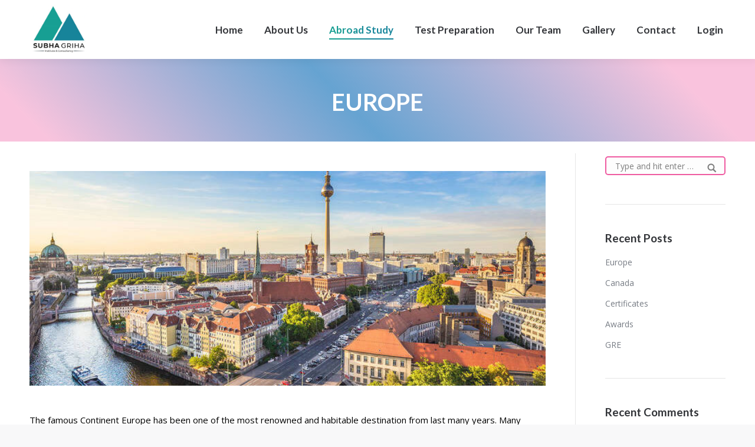

--- FILE ---
content_type: text/html; charset=UTF-8
request_url: https://www.subhagriha.com.np/europe/
body_size: 11648
content:
<!DOCTYPE html> <!--[if !(IE 6) | !(IE 7) | !(IE 8)  ]><!--><html lang="en-US" class="no-js"> <!--<![endif]--><head><meta charset="UTF-8" /><meta name="viewport" content="width=device-width, initial-scale=1, maximum-scale=1, user-scalable=0"><meta name="theme-color" content="1"/><link rel="profile" href="https://gmpg.org/xfn/11" /><link rel="pingback" href="https://www.subhagriha.com.np/xmlrpc.php" /> <script type="text/javascript">if (/Android|webOS|iPhone|iPad|iPod|BlackBerry|IEMobile|Opera Mini/i.test(navigator.userAgent)) {
                var originalAddEventListener = EventTarget.prototype.addEventListener,
                    oldWidth = window.innerWidth;

                EventTarget.prototype.addEventListener = function (eventName, eventHandler, useCapture) {
                    if (eventName === "resize") {
                        originalAddEventListener.call(this, eventName, function (event) {
                            if (oldWidth === window.innerWidth) {
                                return;
                            }
                            else if (oldWidth !== window.innerWidth) {
                                oldWidth = window.innerWidth;
                            }
                            if (eventHandler.handleEvent) {
                                eventHandler.handleEvent.call(this, event);
                            }
                            else {
                                eventHandler.call(this, event);
                            };
                        }, useCapture);
                    }
                    else {
                        originalAddEventListener.call(this, eventName, eventHandler, useCapture);
                    };
                };
            };</script> <title>Europe &#8211; Subhagriha Consultancy</title><link rel='dns-prefetch' href='//fonts.googleapis.com' /><link rel="alternate" type="application/rss+xml" title="Subhagriha Consultancy &raquo; Feed" href="https://www.subhagriha.com.np/feed/" /><link rel="alternate" type="application/rss+xml" title="Subhagriha Consultancy &raquo; Comments Feed" href="https://www.subhagriha.com.np/comments/feed/" /><link rel="alternate" type="application/rss+xml" title="Subhagriha Consultancy &raquo; Europe Comments Feed" href="https://www.subhagriha.com.np/europe/feed/" /><style type="text/css">img.wp-smiley,img.emoji{display:inline!important;border:none!important;box-shadow:none!important;height:1em!important;width:1em!important;margin:0 .07em!important;vertical-align:-0.1em!important;background:none!important;padding:0!important}</style><link rel='stylesheet' id='wp-block-library-css'  href='https://www.subhagriha.com.np/wp-includes/css/dist/block-library/style.min.css?ver=5.3.20' type='text/css' media='all' /><link rel='stylesheet' id='contact-form-7-css'  href='https://www.subhagriha.com.np/wp-content/plugins/contact-form-7/includes/css/styles.css?ver=5.1.6' type='text/css' media='all' /><link rel='stylesheet' id='rs-plugin-settings-css'  href='https://www.subhagriha.com.np/wp-content/plugins/revslider/public/assets/css/settings.css?ver=5.4.7.4' type='text/css' media='all' /><style id='rs-plugin-settings-inline-css' type='text/css'></style><link rel='stylesheet' id='js_composer_front-css'  href='//www.subhagriha.com.np/wp-content/uploads/js_composer/js_composer_front_custom.css?ver=5.5.2' type='text/css' media='all' /><link rel='stylesheet' id='dt-web-fonts-css'  href='//fonts.googleapis.com/css?family=Roboto%3A400%2C600%2C700%7COpen+Sans%3A400%2C600%2C700%7CRoboto+Condensed%3A400%2C600%2C700%7CLato%3A400%2C600%2C700&#038;ver=5.3.20' type='text/css' media='all' /><link rel='stylesheet' id='dt-main-css'  href='https://www.subhagriha.com.np/wp-content/themes/dt-the7/css/main.min.css?ver=6.6.3' type='text/css' media='all' /><style id='dt-main-inline-css' type='text/css'>body #load{display:block;height:100%;overflow:hidden;position:fixed;width:100%;z-index:9901;opacity:1;visibility:visible;-webkit-transition:all .35s ease-out;transition:all .35s ease-out}.load-wrap{width:100%;height:100%;background-position:center center;background-repeat:no-repeat;text-align:center}.load-wrap>svg{position:absolute;top:50%;left:50%;-ms-transform:translate(-50%,-50%);-webkit-transform:translate(-50%,-50%);transform:translate(-50%,-50%)}#load{background-color:#fff}.uil-default rect:not(.bk){fill:#0066b3}.uil-ring>path{fill:#0066b3}.ring-loader .circle{fill:#0066b3}.ring-loader .moving-circle{fill:#0066b3}.uil-hourglass .glass{stroke:#0066b3}.uil-hourglass .sand{fill:#0066b3}.spinner-loader .load-wrap{background-image:url("data:image/svg+xml,%3Csvg width='75px' height='75px' xmlns='http://www.w3.org/2000/svg' viewBox='0 0 100 100' preserveAspectRatio='xMidYMid' class='uil-default'%3E%3Crect x='0' y='0' width='100' height='100' fill='none' class='bk'%3E%3C/rect%3E%3Crect  x='46.5' y='40' width='7' height='20' rx='5' ry='5' fill='%230066b3' transform='rotate(0 50 50) translate(0 -30)'%3E  %3Canimate attributeName='opacity' from='1' to='0' dur='1s' begin='0s' repeatCount='indefinite'/%3E%3C/rect%3E%3Crect  x='46.5' y='40' width='7' height='20' rx='5' ry='5' fill='%230066b3' transform='rotate(30 50 50) translate(0 -30)'%3E  %3Canimate attributeName='opacity' from='1' to='0' dur='1s' begin='0.08333333333333333s' repeatCount='indefinite'/%3E%3C/rect%3E%3Crect  x='46.5' y='40' width='7' height='20' rx='5' ry='5' fill='%230066b3' transform='rotate(60 50 50) translate(0 -30)'%3E  %3Canimate attributeName='opacity' from='1' to='0' dur='1s' begin='0.16666666666666666s' repeatCount='indefinite'/%3E%3C/rect%3E%3Crect  x='46.5' y='40' width='7' height='20' rx='5' ry='5' fill='%230066b3' transform='rotate(90 50 50) translate(0 -30)'%3E  %3Canimate attributeName='opacity' from='1' to='0' dur='1s' begin='0.25s' repeatCount='indefinite'/%3E%3C/rect%3E%3Crect  x='46.5' y='40' width='7' height='20' rx='5' ry='5' fill='%230066b3' transform='rotate(120 50 50) translate(0 -30)'%3E  %3Canimate attributeName='opacity' from='1' to='0' dur='1s' begin='0.3333333333333333s' repeatCount='indefinite'/%3E%3C/rect%3E%3Crect  x='46.5' y='40' width='7' height='20' rx='5' ry='5' fill='%230066b3' transform='rotate(150 50 50) translate(0 -30)'%3E  %3Canimate attributeName='opacity' from='1' to='0' dur='1s' begin='0.4166666666666667s' repeatCount='indefinite'/%3E%3C/rect%3E%3Crect  x='46.5' y='40' width='7' height='20' rx='5' ry='5' fill='%230066b3' transform='rotate(180 50 50) translate(0 -30)'%3E  %3Canimate attributeName='opacity' from='1' to='0' dur='1s' begin='0.5s' repeatCount='indefinite'/%3E%3C/rect%3E%3Crect  x='46.5' y='40' width='7' height='20' rx='5' ry='5' fill='%230066b3' transform='rotate(210 50 50) translate(0 -30)'%3E  %3Canimate attributeName='opacity' from='1' to='0' dur='1s' begin='0.5833333333333334s' repeatCount='indefinite'/%3E%3C/rect%3E%3Crect  x='46.5' y='40' width='7' height='20' rx='5' ry='5' fill='%230066b3' transform='rotate(240 50 50) translate(0 -30)'%3E  %3Canimate attributeName='opacity' from='1' to='0' dur='1s' begin='0.6666666666666666s' repeatCount='indefinite'/%3E%3C/rect%3E%3Crect  x='46.5' y='40' width='7' height='20' rx='5' ry='5' fill='%230066b3' transform='rotate(270 50 50) translate(0 -30)'%3E  %3Canimate attributeName='opacity' from='1' to='0' dur='1s' begin='0.75s' repeatCount='indefinite'/%3E%3C/rect%3E%3Crect  x='46.5' y='40' width='7' height='20' rx='5' ry='5' fill='%230066b3' transform='rotate(300 50 50) translate(0 -30)'%3E  %3Canimate attributeName='opacity' from='1' to='0' dur='1s' begin='0.8333333333333334s' repeatCount='indefinite'/%3E%3C/rect%3E%3Crect  x='46.5' y='40' width='7' height='20' rx='5' ry='5' fill='%230066b3' transform='rotate(330 50 50) translate(0 -30)'%3E  %3Canimate attributeName='opacity' from='1' to='0' dur='1s' begin='0.9166666666666666s' repeatCount='indefinite'/%3E%3C/rect%3E%3C/svg%3E")}.ring-loader .load-wrap{background-image:url("data:image/svg+xml,%3Csvg xmlns='http://www.w3.org/2000/svg' viewBox='0 0 32 32' width='72' height='72' fill='%230066b3'%3E   %3Cpath opacity='.25' d='M16 0 A16 16 0 0 0 16 32 A16 16 0 0 0 16 0 M16 4 A12 12 0 0 1 16 28 A12 12 0 0 1 16 4'/%3E   %3Cpath d='M16 0 A16 16 0 0 1 32 16 L28 16 A12 12 0 0 0 16 4z'%3E     %3CanimateTransform attributeName='transform' type='rotate' from='0 16 16' to='360 16 16' dur='0.8s' repeatCount='indefinite' /%3E   %3C/path%3E %3C/svg%3E")}.hourglass-loader .load-wrap{background-image:url("data:image/svg+xml,%3Csvg xmlns='http://www.w3.org/2000/svg' viewBox='0 0 32 32' width='72' height='72' fill='%230066b3'%3E   %3Cpath transform='translate(2)' d='M0 12 V20 H4 V12z'%3E      %3Canimate attributeName='d' values='M0 12 V20 H4 V12z; M0 4 V28 H4 V4z; M0 12 V20 H4 V12z; M0 12 V20 H4 V12z' dur='1.2s' repeatCount='indefinite' begin='0' keytimes='0;.2;.5;1' keySplines='0.2 0.2 0.4 0.8;0.2 0.6 0.4 0.8;0.2 0.8 0.4 0.8' calcMode='spline'  /%3E   %3C/path%3E   %3Cpath transform='translate(8)' d='M0 12 V20 H4 V12z'%3E     %3Canimate attributeName='d' values='M0 12 V20 H4 V12z; M0 4 V28 H4 V4z; M0 12 V20 H4 V12z; M0 12 V20 H4 V12z' dur='1.2s' repeatCount='indefinite' begin='0.2' keytimes='0;.2;.5;1' keySplines='0.2 0.2 0.4 0.8;0.2 0.6 0.4 0.8;0.2 0.8 0.4 0.8' calcMode='spline'  /%3E   %3C/path%3E   %3Cpath transform='translate(14)' d='M0 12 V20 H4 V12z'%3E     %3Canimate attributeName='d' values='M0 12 V20 H4 V12z; M0 4 V28 H4 V4z; M0 12 V20 H4 V12z; M0 12 V20 H4 V12z' dur='1.2s' repeatCount='indefinite' begin='0.4' keytimes='0;.2;.5;1' keySplines='0.2 0.2 0.4 0.8;0.2 0.6 0.4 0.8;0.2 0.8 0.4 0.8' calcMode='spline' /%3E   %3C/path%3E   %3Cpath transform='translate(20)' d='M0 12 V20 H4 V12z'%3E     %3Canimate attributeName='d' values='M0 12 V20 H4 V12z; M0 4 V28 H4 V4z; M0 12 V20 H4 V12z; M0 12 V20 H4 V12z' dur='1.2s' repeatCount='indefinite' begin='0.6' keytimes='0;.2;.5;1' keySplines='0.2 0.2 0.4 0.8;0.2 0.6 0.4 0.8;0.2 0.8 0.4 0.8' calcMode='spline' /%3E   %3C/path%3E   %3Cpath transform='translate(26)' d='M0 12 V20 H4 V12z'%3E     %3Canimate attributeName='d' values='M0 12 V20 H4 V12z; M0 4 V28 H4 V4z; M0 12 V20 H4 V12z; M0 12 V20 H4 V12z' dur='1.2s' repeatCount='indefinite' begin='0.8' keytimes='0;.2;.5;1' keySplines='0.2 0.2 0.4 0.8;0.2 0.6 0.4 0.8;0.2 0.8 0.4 0.8' calcMode='spline' /%3E   %3C/path%3E %3C/svg%3E")}</style><link rel='stylesheet' id='dt-awsome-fonts-back-css'  href='https://www.subhagriha.com.np/wp-content/themes/dt-the7/fonts/FontAwesome/back-compat.min.css?ver=6.6.3' type='text/css' media='all' /><link rel='stylesheet' id='dt-awsome-fonts-css'  href='https://www.subhagriha.com.np/wp-content/themes/dt-the7/fonts/FontAwesome/css/fontawesome-all.min.css?ver=6.6.3' type='text/css' media='all' /><link rel='stylesheet' id='dt-fontello-css'  href='https://www.subhagriha.com.np/wp-content/themes/dt-the7/fonts/fontello/css/fontello.min.css?ver=6.6.3' type='text/css' media='all' /><link rel='stylesheet' id='the7pt-static-css'  href='https://www.subhagriha.com.np/wp-content/themes/dt-the7/css/post-type.css?ver=6.6.3' type='text/css' media='all' /><link rel='stylesheet' id='dt-custom-css'  href='https://www.subhagriha.com.np/wp-content/uploads/the7-css/custom.css?ver=f5e9772cf363' type='text/css' media='all' /><link rel='stylesheet' id='dt-media-css'  href='https://www.subhagriha.com.np/wp-content/uploads/the7-css/media.css?ver=f5e9772cf363' type='text/css' media='all' /><link rel='stylesheet' id='the7pt.less-css'  href='https://www.subhagriha.com.np/wp-content/uploads/the7-css/post-type-dynamic.css?ver=f5e9772cf363' type='text/css' media='all' /><link rel='stylesheet' id='style-css'  href='https://www.subhagriha.com.np/wp-content/themes/dt-the7/style.css?ver=6.6.3' type='text/css' media='all' /><style id='style-inline-css' type='text/css'>.square_box-icon .aio-icon-description{padding-bottom:1px}.aio-icon-read{padding:0 0}</style><link rel='stylesheet' id='bsf-Defaults-css'  href='https://www.subhagriha.com.np/wp-content/uploads/smile_fonts/Defaults/Defaults.css?ver=5.3.20' type='text/css' media='all' /><link rel='stylesheet' id='bsf-icomoon-material-24x24-css'  href='https://www.subhagriha.com.np/wp-content/uploads/smile_fonts/icomoon-material-24x24/icomoon-material-24x24.css?ver=5.3.20' type='text/css' media='all' /><link rel='stylesheet' id='bsf-icomoon-free-social-contact-16x16-css'  href='https://www.subhagriha.com.np/wp-content/uploads/smile_fonts/icomoon-free-social-contact-16x16/icomoon-free-social-contact-16x16.css?ver=5.3.20' type='text/css' media='all' /><style id='rocket-lazyload-inline-css' type='text/css'>.rll-youtube-player{position:relative;padding-bottom:56.23%;height:0;overflow:hidden;max-width:100%;background:#000;margin:5px}.rll-youtube-player iframe{position:absolute;top:0;left:0;width:100%;height:100%;z-index:100;background:0 0}.rll-youtube-player img{bottom:0;display:block;left:0;margin:auto;max-width:100%;width:100%;position:absolute;right:0;top:0;border:none;height:auto;cursor:pointer;-webkit-transition:.4s all;-moz-transition:.4s all;transition:.4s all}.rll-youtube-player img:hover{-webkit-filter:brightness(75%)}.rll-youtube-player .play{height:72px;width:72px;left:50%;top:50%;margin-left:-36px;margin-top:-36px;position:absolute;background:url(https://www.subhagriha.com.np/wp-content/plugins/wp-rocket/inc/front/img/youtube.png) no-repeat;cursor:pointer}</style> <script type='text/javascript' src='https://www.subhagriha.com.np/wp-includes/js/jquery/jquery.js?ver=1.12.4-wp'></script> <script type='text/javascript' src='https://www.subhagriha.com.np/wp-includes/js/jquery/jquery-migrate.min.js?ver=1.4.1' defer></script> <script type='text/javascript' src='https://www.subhagriha.com.np/wp-content/plugins/revslider/public/assets/js/jquery.themepunch.tools.min.js?ver=5.4.7.4' defer></script> <script type='text/javascript' src='https://www.subhagriha.com.np/wp-content/plugins/revslider/public/assets/js/jquery.themepunch.revolution.min.js?ver=5.4.7.4' defer></script> <script type='text/javascript'>/* <![CDATA[ */ var dtLocal = {"themeUrl":"https:\/\/www.subhagriha.com.np\/wp-content\/themes\/dt-the7","passText":"To view this protected post, enter the password below:","moreButtonText":{"loading":"Loading...","loadMore":"Load more"},"postID":"53235","ajaxurl":"https:\/\/www.subhagriha.com.np\/wp-admin\/admin-ajax.php","contactMessages":{"required":"One or more fields have an error. Please check and try again.","terms":"Please accept the privacy policy."},"ajaxNonce":"91acc6264f","pageData":"","themeSettings":{"smoothScroll":"off","lazyLoading":false,"accentColor":{"mode":"gradient","color":"140deg|#179e92 13%|#17859b 70%"},"desktopHeader":{"height":100},"floatingHeader":{"showAfter":150,"showMenu":true,"height":100,"logo":{"showLogo":true,"html":"<img class=\" preload-me\" src=\"https:\/\/www.subhagriha.com.np\/wp-content\/uploads\/2023\/02\/download-2-e1676532006658.png\" srcset=\"https:\/\/www.subhagriha.com.np\/wp-content\/uploads\/2023\/02\/download-2-e1676532006658.png 244w\" width=\"244\" height=\"206\"   sizes=\"244px\" alt=\"Subhagriha Consultancy\" \/>","url":"https:\/\/www.subhagriha.com.np\/"}},"mobileHeader":{"firstSwitchPoint":1070,"secondSwitchPoint":500,"firstSwitchPointHeight":60,"secondSwitchPointHeight":60},"stickyMobileHeaderFirstSwitch":{"logo":{"html":"<img class=\" preload-me\" src=\"https:\/\/www.subhagriha.com.np\/wp-content\/uploads\/2023\/02\/download-2-e1676532006658.png\" srcset=\"https:\/\/www.subhagriha.com.np\/wp-content\/uploads\/2023\/02\/download-2-e1676532006658.png 244w\" width=\"244\" height=\"206\"   sizes=\"244px\" alt=\"Subhagriha Consultancy\" \/>"}},"stickyMobileHeaderSecondSwitch":{"logo":{"html":"<img class=\" preload-me\" src=\"https:\/\/www.subhagriha.com.np\/wp-content\/uploads\/2023\/02\/download-2-e1676532006658.png\" srcset=\"https:\/\/www.subhagriha.com.np\/wp-content\/uploads\/2023\/02\/download-2-e1676532006658.png 244w\" width=\"244\" height=\"206\"   sizes=\"244px\" alt=\"Subhagriha Consultancy\" \/>"}},"content":{"textColor":"#000000","headerColor":"#0040a0"},"stripes":{"stripe1":{"textColor":"#787d85","headerColor":"#3b3f4a"},"stripe2":{"textColor":"#8b9199","headerColor":"#ffffff"},"stripe3":{"textColor":"#ffffff","headerColor":"#ffffff"}}},"VCMobileScreenWidth":"768"};
var dtShare = {"shareButtonText":{"facebook":"Share on Facebook","twitter":"Tweet","pinterest":"Pin it","linkedin":"Share on Linkedin","whatsapp":"Share on Whatsapp","google":"Share on Google Plus","download":"Download image"},"overlayOpacity":"100"}; /* ]]> */</script> <script type='text/javascript' src='https://www.subhagriha.com.np/wp-content/themes/dt-the7/js/above-the-fold.min.js?ver=6.6.3' defer></script> <link rel='https://api.w.org/' href='https://www.subhagriha.com.np/wp-json/' /><link rel="EditURI" type="application/rsd+xml" title="RSD" href="https://www.subhagriha.com.np/xmlrpc.php?rsd" /><link rel="wlwmanifest" type="application/wlwmanifest+xml" href="https://www.subhagriha.com.np/wp-includes/wlwmanifest.xml" /><link rel='prev' title='Canada' href='https://www.subhagriha.com.np/canada/' /><meta name="generator" content="WordPress 5.3.20" /><link rel="canonical" href="https://www.subhagriha.com.np/europe/" /><link rel='shortlink' href='https://www.subhagriha.com.np/?p=53235' /><link rel="alternate" type="application/json+oembed" href="https://www.subhagriha.com.np/wp-json/oembed/1.0/embed?url=https%3A%2F%2Fwww.subhagriha.com.np%2Feurope%2F" /><link rel="alternate" type="text/xml+oembed" href="https://www.subhagriha.com.np/wp-json/oembed/1.0/embed?url=https%3A%2F%2Fwww.subhagriha.com.np%2Feurope%2F&#038;format=xml" /> <style type="text/css">.experience_text{color:#fff;background:#0066b3;padding:1rem;font-weight:600}</style>
<style type="text/css">.branding>a{padding:0;width:100px}.phantom-sticky .sticky-on.masthead:not(.side-header) .branding>a{padding:0}@media screen and (max-width:500px){.show-mobile-logo .mobile-branding img.mobile-logo,.show-mobile-logo.show-device-logo .mobile-branding img.mobile-logo,.show-device-logo .mobile-branding img{width:80px}}@media screen and (max-width:1070px){.show-device-logo .mobile-branding img.mobile-logo{width:100px}}</style>
<style type="text/css">.footer .widget a{color:#fff!important}.footer .widget a:hover{color:#ef5ba1!important}</style>
<style type="text/css">.main-nav .sub-nav>.text-bold>a .menu-text{font-weight:bold!important}</style><link rel="apple-touch-icon" sizes="180x180" href="/wp-content/uploads/fbrfg/apple-touch-icon.png"><link rel="icon" type="image/png" sizes="32x32" href="/wp-content/uploads/fbrfg/favicon-32x32.png"><link rel="icon" type="image/png" sizes="16x16" href="/wp-content/uploads/fbrfg/favicon-16x16.png"><link rel="manifest" href="/wp-content/uploads/fbrfg/site.webmanifest"><link rel="mask-icon" href="/wp-content/uploads/fbrfg/safari-pinned-tab.svg" color="#5bbad5"><link rel="shortcut icon" href="/wp-content/uploads/fbrfg/favicon.ico"><meta name="msapplication-TileColor" content="#da532c"><meta name="msapplication-config" content="/wp-content/uploads/fbrfg/browserconfig.xml"><meta name="theme-color" content="#ffffff"><meta property="og:site_name" content="Subhagriha Consultancy" /><meta property="og:title" content="Europe" /><meta property="og:image" content="https://www.subhagriha.com.np/wp-content/uploads/2023/02/image.jpg" /><meta property="og:url" content="https://www.subhagriha.com.np/europe/" /><meta property="og:type" content="article" /><style type="text/css">.recentcomments a{display:inline!important;padding:0!important;margin:0!important}</style><meta name="generator" content="Powered by WPBakery Page Builder - drag and drop page builder for WordPress."/> <!--[if lte IE 9]><link rel="stylesheet" type="text/css" href="https://www.subhagriha.com.np/wp-content/plugins/js_composer/assets/css/vc_lte_ie9.min.css" media="screen"><![endif]--><meta name="generator" content="Powered by Slider Revolution 5.4.7.4 - responsive, Mobile-Friendly Slider Plugin for WordPress with comfortable drag and drop interface." /> <script type="text/javascript">document.addEventListener("DOMContentLoaded", function(event) { 
	var load = document.getElementById("load");
	
	var removeLoading = setTimeout(function() {
		load.className += " loader-removed";
	}, 500);
});</script> <link rel="icon" href="https://www.subhagriha.com.np/wp-content/uploads/2023/02/download-2-e1676532006658.png" type="image/png" sizes="16x16"/><link rel="icon" href="https://www.subhagriha.com.np/wp-content/uploads/2023/02/download-2-e1676532006658.png" type="image/png" sizes="32x32"/><script type="text/javascript">function setREVStartSize(e){									
						try{ e.c=jQuery(e.c);var i=jQuery(window).width(),t=9999,r=0,n=0,l=0,f=0,s=0,h=0;
							if(e.responsiveLevels&&(jQuery.each(e.responsiveLevels,function(e,f){f>i&&(t=r=f,l=e),i>f&&f>r&&(r=f,n=e)}),t>r&&(l=n)),f=e.gridheight[l]||e.gridheight[0]||e.gridheight,s=e.gridwidth[l]||e.gridwidth[0]||e.gridwidth,h=i/s,h=h>1?1:h,f=Math.round(h*f),"fullscreen"==e.sliderLayout){var u=(e.c.width(),jQuery(window).height());if(void 0!=e.fullScreenOffsetContainer){var c=e.fullScreenOffsetContainer.split(",");if (c) jQuery.each(c,function(e,i){u=jQuery(i).length>0?u-jQuery(i).outerHeight(!0):u}),e.fullScreenOffset.split("%").length>1&&void 0!=e.fullScreenOffset&&e.fullScreenOffset.length>0?u-=jQuery(window).height()*parseInt(e.fullScreenOffset,0)/100:void 0!=e.fullScreenOffset&&e.fullScreenOffset.length>0&&(u-=parseInt(e.fullScreenOffset,0))}f=u}else void 0!=e.minHeight&&f<e.minHeight&&(f=e.minHeight);e.c.closest(".rev_slider_wrapper").css({height:f})					
						}catch(d){console.log("Failure at Presize of Slider:"+d)}						
					};</script> <style type="text/css" id="wp-custom-css">.wpb_single_image.vc_align_center{margin-bottom:35px}.single .upb_row_bg{background:none!important}.content{margin:30px 0 30px 0}.vc_empty_space{height:0px!important}.vc_column-inner{padding-bottom:0px!important}.home .vc_column-inner h3{margin-top:30px!important;font:normal bold 26px / 21px "Lato",Helvetica,Arial,Verdana,sans-serif;text-transform:none;color:#17849a}.home .vc_column-inner h1{margin-top:30px!important}.home .vc_column-inner .aio-icon-header{padding-top:10px!important}.uvc-headings-line{border-color:rgb(24 160 147)!important}.home .vc_row-has-fill{padding-bottom:30px!important}.footer .widget-title{color:#fff!important}.vc_color-info.vc_message_box{margin-bottom:20px!important}.home .content{margin:0;padding:0}</style><noscript><style type="text/css">.wpb_animate_when_almost_visible{opacity:1}</style></noscript></head><body class="post-template-default single single-post postid-53235 single-format-standard the7-core-ver-1.9.0.2 disabled-hover-icons dt-responsive-on accent-gradient srcset-enabled btn-material custom-btn-color custom-btn-hover-color bold-icons phantom-sticky phantom-shadow-decoration phantom-main-logo-on sticky-mobile-header top-header first-switch-logo-left first-switch-menu-right second-switch-logo-left second-switch-menu-right right-mobile-menu layzr-loading-on popup-message-style dt-fa-compatibility the7-ver-6.6.3 wpb-js-composer js-comp-ver-5.5.2 vc_responsive outlined-portfolio-icons album-minuatures-style-2"><div id="load" class=""><div class="load-wrap"><div class="lds-css ng-scope"><div style="width:100%;height:100%" class="lds-wedges"><div><div><div></div></div><div><div></div></div><div><div></div></div><div><div></div></div></div></div><style type="text/css">@keyframes lds-wedges{0%{-webkit-transform:rotate(0deg);transform:rotate(0deg)}100%{-webkit-transform:rotate(360deg);transform:rotate(360deg)}}@-webkit-keyframes lds-wedges{0%{-webkit-transform:rotate(0deg);transform:rotate(0deg)}100%{-webkit-transform:rotate(360deg);transform:rotate(360deg)}}.lds-wedges{position:relative}.lds-wedges>div>div{-webkit-transform-origin:100px 100px;transform-origin:100px 100px;-webkit-animation:lds-wedges 3s linear infinite;animation:lds-wedges 3s linear infinite;opacity:.8}.lds-wedges>div>div>div{position:absolute;left:30px;top:30px;width:70px;height:70px;border-radius:70px 0 0 0;-webkit-transform-origin:100px 100px;transform-origin:100px 100px}.lds-wedges>div div:nth-child(1)>div{background:#facd9e;-webkit-transform:rotate(0deg);transform:rotate(0deg)}.lds-wedges>div div:nth-child(1){-webkit-animation-duration:0.75s;animation-duration:0.75s}.lds-wedges>div div:nth-child(2)>div{background:#389798;-webkit-transform:rotate(0deg);transform:rotate(0deg)}.lds-wedges>div div:nth-child(2){-webkit-animation-duration:1s;animation-duration:1s}.lds-wedges>div div:nth-child(3)>div{background:#459448;-webkit-transform:rotate(0deg);transform:rotate(0deg)}.lds-wedges>div div:nth-child(3){-webkit-animation-duration:1.5s;animation-duration:1.5s}.lds-wedges>div div:nth-child(4)>div{background:#f19d3b;-webkit-transform:rotate(0deg);transform:rotate(0deg)}.lds-wedges>div div:nth-child(4){-webkit-animation-duration:3s;animation-duration:3s}.lds-wedges{width:200px!important;height:200px!important;-webkit-transform:translate(-100px,-100px) scale(1) translate(100px,100px);transform:translate(-100px,-100px) scale(1) translate(100px,100px)}</style></div></div></div><div id="page"> <a class="skip-link screen-reader-text" href="#content">Skip to content</a><div class="masthead inline-header right full-height shadow-decoration small-mobile-menu-icon dt-parent-menu-clickable show-device-logo show-mobile-logo" role="banner"><div class="top-bar top-bar-empty top-bar-line-hide"><div class="top-bar-bg" ></div><div class="mini-widgets left-widgets"></div><div class="mini-widgets right-widgets"></div></div><header class="header-bar"><div class="branding"><div id="site-title" class="assistive-text">Subhagriha Consultancy</div><div id="site-description" class="assistive-text">Leading Educational Consultancy In Nepal</div> <a href="https://www.subhagriha.com.np/"><img class=" preload-me" src="https://www.subhagriha.com.np/wp-content/uploads/2023/02/download-2-e1676532006658.png" srcset="https://www.subhagriha.com.np/wp-content/uploads/2023/02/download-2-e1676532006658.png 244w" width="244" height="206"   sizes="244px" alt="Subhagriha Consultancy" /><img class="mobile-logo preload-me" src="https://www.subhagriha.com.np/wp-content/uploads/2023/02/download-2-e1676532006658.png" srcset="https://www.subhagriha.com.np/wp-content/uploads/2023/02/download-2-e1676532006658.png 244w" width="244" height="206"   sizes="244px" alt="Subhagriha Consultancy" /></a></div><ul id="primary-menu" class="main-nav underline-decoration upwards-line gradient-hover outside-item-remove-margin" role="menu"><li class="menu-item menu-item-type-post_type menu-item-object-page menu-item-home menu-item-52778 first"><a href='https://www.subhagriha.com.np/' data-level='1'><span class="menu-item-text"><span class="menu-text">Home</span></span></a></li><li class="menu-item menu-item-type-post_type menu-item-object-post menu-item-52898"><a href='https://www.subhagriha.com.np/about-us/' data-level='1'><span class="menu-item-text"><span class="menu-text">About Us</span></span></a></li><li class="menu-item menu-item-type-custom menu-item-object-custom current-menu-ancestor current-menu-parent menu-item-has-children menu-item-52890 act has-children"><a data-level='1'><span class="menu-item-text"><span class="menu-text">Abroad Study</span></span></a><ul class="sub-nav gradient-hover hover-style-bg level-arrows-on"><li class="text-bold menu-item menu-item-type-post_type menu-item-object-post menu-item-52894 first"><a href='https://www.subhagriha.com.np/australia/' data-level='2'><span class="menu-item-text"><span class="menu-text">AUSTRALIA</span></span></a></li><li class="text-bold menu-item menu-item-type-post_type menu-item-object-post menu-item-52893"><a href='https://www.subhagriha.com.np/usa/' data-level='2'><span class="menu-item-text"><span class="menu-text">USA</span></span></a></li><li class="text-bold menu-item menu-item-type-post_type menu-item-object-post menu-item-52892"><a href='https://www.subhagriha.com.np/uk/' data-level='2'><span class="menu-item-text"><span class="menu-text">UK</span></span></a></li><li class="menu-item menu-item-type-post_type menu-item-object-post menu-item-53239"><a href='https://www.subhagriha.com.np/canada/' data-level='2'><span class="menu-item-text"><span class="menu-text">Canada</span></span></a></li><li class="menu-item menu-item-type-post_type menu-item-object-post current-menu-item menu-item-53238 act"><a href='https://www.subhagriha.com.np/europe/' data-level='2'><span class="menu-item-text"><span class="menu-text">Europe</span></span></a></li></ul></li><li class="menu-item menu-item-type-custom menu-item-object-custom menu-item-has-children menu-item-52868 has-children"><a data-level='1'><span class="menu-item-text"><span class="menu-text">Test Preparation</span></span></a><ul class="sub-nav gradient-hover hover-style-bg level-arrows-on"><li class="menu-item menu-item-type-post_type menu-item-object-post menu-item-52867 first"><a href='https://www.subhagriha.com.np/ielts/' data-level='2'><span class="menu-item-text"><span class="menu-text">IELTS</span></span></a></li><li class="menu-item menu-item-type-post_type menu-item-object-post menu-item-52866"><a href='https://www.subhagriha.com.np/toefl-ibt/' data-level='2'><span class="menu-item-text"><span class="menu-text">TOEFL iBT</span></span></a></li><li class="menu-item menu-item-type-post_type menu-item-object-post menu-item-52865"><a href='https://www.subhagriha.com.np/sat/' data-level='2'><span class="menu-item-text"><span class="menu-text">SAT</span></span></a></li><li class="menu-item menu-item-type-post_type menu-item-object-post menu-item-52864"><a href='https://www.subhagriha.com.np/pte/' data-level='2'><span class="menu-item-text"><span class="menu-text">PTE-A</span></span></a></li><li class="menu-item menu-item-type-post_type menu-item-object-post menu-item-53020"><a href='https://www.subhagriha.com.np/oet/' data-level='2'><span class="menu-item-text"><span class="menu-text">OET</span></span></a></li><li class="menu-item menu-item-type-post_type menu-item-object-post menu-item-53039"><a href='https://www.subhagriha.com.np/gre/' data-level='2'><span class="menu-item-text"><span class="menu-text">GRE</span></span></a></li><li class="menu-item menu-item-type-post_type menu-item-object-post menu-item-53019"><a href='https://www.subhagriha.com.np/gmat/' data-level='2'><span class="menu-item-text"><span class="menu-text">GMAT</span></span></a></li></ul></li><li class="menu-item menu-item-type-post_type menu-item-object-post menu-item-52863"><a href='https://www.subhagriha.com.np/our-team/' data-level='1'><span class="menu-item-text"><span class="menu-text">Our Team</span></span></a></li><li class="menu-item menu-item-type-post_type menu-item-object-post menu-item-52876"><a href='https://www.subhagriha.com.np/gallery/' data-level='1'><span class="menu-item-text"><span class="menu-text">Gallery</span></span></a></li><li class="menu-item menu-item-type-post_type menu-item-object-page menu-item-52873"><a href='https://www.subhagriha.com.np/contact/' data-level='1'><span class="menu-item-text"><span class="menu-text">Contact</span></span></a></li><li class="menu-item menu-item-type-custom menu-item-object-custom menu-item-52956"><a href='https://cmst.xyz' data-level='1'><span class="menu-item-text"><span class="menu-text">Login</span></span></a></li></ul></header></div><div class='dt-close-mobile-menu-icon'><span></span></div><div class='dt-mobile-header'><ul id="mobile-menu" class="mobile-main-nav" role="menu"><li class="menu-item menu-item-type-post_type menu-item-object-page menu-item-home menu-item-52778 first"><a href='https://www.subhagriha.com.np/' data-level='1'><span class="menu-item-text"><span class="menu-text">Home</span></span></a></li><li class="menu-item menu-item-type-post_type menu-item-object-post menu-item-52898"><a href='https://www.subhagriha.com.np/about-us/' data-level='1'><span class="menu-item-text"><span class="menu-text">About Us</span></span></a></li><li class="menu-item menu-item-type-custom menu-item-object-custom current-menu-ancestor current-menu-parent menu-item-has-children menu-item-52890 act has-children"><a data-level='1'><span class="menu-item-text"><span class="menu-text">Abroad Study</span></span></a><ul class="sub-nav gradient-hover hover-style-bg level-arrows-on"><li class="text-bold menu-item menu-item-type-post_type menu-item-object-post menu-item-52894 first"><a href='https://www.subhagriha.com.np/australia/' data-level='2'><span class="menu-item-text"><span class="menu-text">AUSTRALIA</span></span></a></li><li class="text-bold menu-item menu-item-type-post_type menu-item-object-post menu-item-52893"><a href='https://www.subhagriha.com.np/usa/' data-level='2'><span class="menu-item-text"><span class="menu-text">USA</span></span></a></li><li class="text-bold menu-item menu-item-type-post_type menu-item-object-post menu-item-52892"><a href='https://www.subhagriha.com.np/uk/' data-level='2'><span class="menu-item-text"><span class="menu-text">UK</span></span></a></li><li class="menu-item menu-item-type-post_type menu-item-object-post menu-item-53239"><a href='https://www.subhagriha.com.np/canada/' data-level='2'><span class="menu-item-text"><span class="menu-text">Canada</span></span></a></li><li class="menu-item menu-item-type-post_type menu-item-object-post current-menu-item menu-item-53238 act"><a href='https://www.subhagriha.com.np/europe/' data-level='2'><span class="menu-item-text"><span class="menu-text">Europe</span></span></a></li></ul></li><li class="menu-item menu-item-type-custom menu-item-object-custom menu-item-has-children menu-item-52868 has-children"><a data-level='1'><span class="menu-item-text"><span class="menu-text">Test Preparation</span></span></a><ul class="sub-nav gradient-hover hover-style-bg level-arrows-on"><li class="menu-item menu-item-type-post_type menu-item-object-post menu-item-52867 first"><a href='https://www.subhagriha.com.np/ielts/' data-level='2'><span class="menu-item-text"><span class="menu-text">IELTS</span></span></a></li><li class="menu-item menu-item-type-post_type menu-item-object-post menu-item-52866"><a href='https://www.subhagriha.com.np/toefl-ibt/' data-level='2'><span class="menu-item-text"><span class="menu-text">TOEFL iBT</span></span></a></li><li class="menu-item menu-item-type-post_type menu-item-object-post menu-item-52865"><a href='https://www.subhagriha.com.np/sat/' data-level='2'><span class="menu-item-text"><span class="menu-text">SAT</span></span></a></li><li class="menu-item menu-item-type-post_type menu-item-object-post menu-item-52864"><a href='https://www.subhagriha.com.np/pte/' data-level='2'><span class="menu-item-text"><span class="menu-text">PTE-A</span></span></a></li><li class="menu-item menu-item-type-post_type menu-item-object-post menu-item-53020"><a href='https://www.subhagriha.com.np/oet/' data-level='2'><span class="menu-item-text"><span class="menu-text">OET</span></span></a></li><li class="menu-item menu-item-type-post_type menu-item-object-post menu-item-53039"><a href='https://www.subhagriha.com.np/gre/' data-level='2'><span class="menu-item-text"><span class="menu-text">GRE</span></span></a></li><li class="menu-item menu-item-type-post_type menu-item-object-post menu-item-53019"><a href='https://www.subhagriha.com.np/gmat/' data-level='2'><span class="menu-item-text"><span class="menu-text">GMAT</span></span></a></li></ul></li><li class="menu-item menu-item-type-post_type menu-item-object-post menu-item-52863"><a href='https://www.subhagriha.com.np/our-team/' data-level='1'><span class="menu-item-text"><span class="menu-text">Our Team</span></span></a></li><li class="menu-item menu-item-type-post_type menu-item-object-post menu-item-52876"><a href='https://www.subhagriha.com.np/gallery/' data-level='1'><span class="menu-item-text"><span class="menu-text">Gallery</span></span></a></li><li class="menu-item menu-item-type-post_type menu-item-object-page menu-item-52873"><a href='https://www.subhagriha.com.np/contact/' data-level='1'><span class="menu-item-text"><span class="menu-text">Contact</span></span></a></li><li class="menu-item menu-item-type-custom menu-item-object-custom menu-item-52956"><a href='https://cmst.xyz' data-level='1'><span class="menu-item-text"><span class="menu-text">Login</span></span></a></li></ul><div class='mobile-mini-widgets-in-menu'></div></div><div class="page-title title-center gradient-bg breadcrumbs-off breadcrumbs-mobile-off page-title-responsive-enabled"><div class="wf-wrap"><div class="page-title-head hgroup"><h1 class="entry-title">Europe</h1></div></div></div><div id="main" class="sidebar-right sidebar-divider-vertical"  ><div class="main-gradient"></div><div class="wf-wrap"><div class="wf-container-main"><div id="content" class="content" role="main"><article id="post-53235" class="post-53235 post type-post status-publish format-standard has-post-thumbnail category-destinations category-5 description-off"><div class="post-thumbnail"><img class="lazy-load preload-me" src="data:image/svg+xml,%3Csvg%20xmlns%3D&#39;http%3A%2F%2Fwww.w3.org%2F2000%2Fsvg&#39;%20viewBox%3D&#39;0%200%20748%20312&#39;%2F%3E" data-src="https://www.subhagriha.com.np/wp-content/uploads/2023/02/image-748x312.jpg" data-srcset="https://www.subhagriha.com.np/wp-content/uploads/2023/02/image-748x312.jpg 748w, https://www.subhagriha.com.np/wp-content/uploads/2023/02/image-750x312.jpg 750w" width="748" height="312"  title="image" alt="" /></div><div class="entry-content"><div class="vc_row wpb_row vc_row-fluid"><div class="wpb_column vc_column_container vc_col-sm-12"><div class="vc_column-inner "><div class="wpb_wrapper"><div class="wpb_text_column wpb_content_element " ><div class="wpb_wrapper"><p>The famous Continent Europe has been one of the most renowned and habitable destination from last many years. Many students choose destinations such as Denmark, Austria, Hungary, Germany etc. due to their affordable tuition and the quality of life. These destinations include Universities such as University of Copenhagen, University of Munich, Niels Brock University, University of Vienna, Jhonnes Kepler University etc.</p></div></div></div></div></div></div></div></article><div id="comments" class="comments-area"><h3>6 Comments</h3><ol class="comment-list"><li class="pingback"><div class="pingback-content"> <span>Pingback:</span> <a href='https://meritkingi.com/' rel='external nofollow ugc' class='url'>porn</a></div></li><li class="pingback"><div class="pingback-content"> <span>Pingback:</span> <a href='https://merittking.com/' rel='external nofollow ugc' class='url'>porno izle</a></div></li><li class="pingback"><div class="pingback-content"> <span>Pingback:</span> <a href='https://2mrt.top/' rel='external nofollow ugc' class='url'>child porn</a></div></li><li class="pingback"><div class="pingback-content"> <span>Pingback:</span> <a href='https://cheapcamshows.com/en/events/jeniffer/' rel='external nofollow ugc' class='url'>porn</a></div></li><li class="pingback"><div class="pingback-content"> <span>Pingback:</span> <a href='https://kingroyal.net/' rel='external nofollow ugc' class='url'>porn</a></div></li><li class="pingback"><div class="pingback-content"> <span>Pingback:</span> <a href='https://meritkings.org/' rel='external nofollow ugc' class='url'>porno izle</a></div></li></ol><div id="respond" class="comment-respond"><h3 id="reply-title" class="comment-reply-title">Leave a Reply <small><a rel="nofollow" id="cancel-comment-reply-link" href="/europe/#respond" style="display:none;">Cancel reply</a></small></h3><p class="must-log-in text-small">You must be <a href="https://www.subhagriha.com.np/wp-login.php?redirect_to=https%3A%2F%2Fwww.subhagriha.com.np%2Feurope%2F">logged in</a> to post a comment.</p></div></div></div><aside id="sidebar" class="sidebar"><div class="sidebar-content"><section id="search-2" class="widget widget_search"><form class="searchform" role="search" method="get" action="https://www.subhagriha.com.np/"> <label for="search" class="screen-reader-text">Search:</label> <input type="text" class="field searchform-s" name="s" value="" placeholder="Type and hit enter &hellip;" /> <input type="submit" class="assistive-text searchsubmit" value="Go!" /> <a href="#go" class="submit"></a></form></section><section id="recent-posts-2" class="widget widget_recent_entries"><div class="widget-title">Recent Posts</div><ul><li> <a href="https://www.subhagriha.com.np/europe/" aria-current="page">Europe</a></li><li> <a href="https://www.subhagriha.com.np/canada/">Canada</a></li><li> <a href="https://www.subhagriha.com.np/certificates/">Certificates</a></li><li> <a href="https://www.subhagriha.com.np/awards/">Awards</a></li><li> <a href="https://www.subhagriha.com.np/gre/">GRE</a></li></ul></section><section id="recent-comments-2" class="widget widget_recent_comments"><div class="widget-title">Recent Comments</div><ul id="recentcomments"><li class="recentcomments"><span class="comment-author-link">Eli1269</span> on <a href="https://www.subhagriha.com.np/canada/#comment-104">Canada</a></li><li class="recentcomments"><span class="comment-author-link">Alison570</span> on <a href="https://www.subhagriha.com.np/canada/#comment-103">Canada</a></li><li class="recentcomments"><span class="comment-author-link">Bernadette1178</span> on <a href="https://www.subhagriha.com.np/canada/#comment-102">Canada</a></li><li class="recentcomments"><span class="comment-author-link">Adelyn135</span> on <a href="https://www.subhagriha.com.np/canada/#comment-101">Canada</a></li><li class="recentcomments"><span class="comment-author-link">Alison3900</span> on <a href="https://www.subhagriha.com.np/canada/#comment-100">Canada</a></li></ul></section><section id="archives-2" class="widget widget_archive"><div class="widget-title">Archives</div><ul><li><a href='https://www.subhagriha.com.np/2023/02/'>February 2023</a></li><li><a href='https://www.subhagriha.com.np/2020/01/'>January 2020</a></li><li><a href='https://www.subhagriha.com.np/2019/12/'>December 2019</a></li><li><a href='https://www.subhagriha.com.np/2018/07/'>July 2018</a></li><li><a href='https://www.subhagriha.com.np/2018/06/'>June 2018</a></li></ul></section><section id="categories-2" class="widget widget_categories"><div class="widget-title">Categories</div><ul><li class="cat-item cat-item-5"><a href="https://www.subhagriha.com.np/category/destinations/">Destinations</a></li><li class="cat-item cat-item-1"><a href="https://www.subhagriha.com.np/category/uncategorized/">Uncategorized</a></li></ul></section><section id="meta-2" class="widget widget_meta"><div class="widget-title">Meta</div><ul><li><a href="https://www.subhagriha.com.np/wp-login.php">Log in</a></li><li><a href="https://www.subhagriha.com.np/feed/">Entries feed</a></li><li><a href="https://www.subhagriha.com.np/comments/feed/">Comments feed</a></li><li><a href="https://wordpress.org/">WordPress.org</a></li></ul></section></div></aside></div></div></div><footer id="footer" class="footer solid-bg"><div class="wf-wrap"><div class="wf-container-footer"><div class="wf-container"><section id="text-2" class="widget widget_text wf-cell wf-1-4"><div class="widget-title">Certificates &#038; Awards</div><div class="textwidget"><p><a href="https://www.subhagriha.com.np/awards/" target="_blank" rel="noopener noreferrer">Awards</a></p><p><a href="https://www.subhagriha.com.np/certificates/" target="_blank" rel="noopener noreferrer">Certificates</a></p><p><a href="https://www.subhagriha.com.np/wp-content/uploads/2020/01/Certificate-of-Authority-IELTS.pdf" target="_blank" rel="noopener noreferrer">Certificate of Authority-IELTS</a></p></div></section><section id="presscore-contact-info-widget-2" class="widget widget_presscore-contact-info-widget wf-cell wf-1-4"><div class="widget-title">Contact Info</div><div class="widget-info"><p style="text-align: left; font-size: 15px;"> <i class="fa fa-home"></i>  SubhaGriha Institute and Consultancy Pvt. Ltd.<br> <i class="fa fa-map-marker"></i>    SubhaGriha Complex, Bhakti Thapa Marg,Thapagaun<br> <i class="fa fa-location-arrow"></i>&nbsp;&nbsp;&nbsp;New Baneshwor, Kathmandu, Nepal<br> <i class="fa fa-mobile-alt"></i> 4104293,
5244323<br> <i class="fa fa-envelope"></i>   <a href="/cdn-cgi/l/email-protection" class="__cf_email__" data-cfemail="3f4c4a5d575e584d56575e5a5b4a7f58525e5653115c5052">[email&#160;protected]</a></div><div class="soc-ico"><p class="assistive-text">Find us on:</p><a title="Facebook" href="https://www.facebook.com/SubhaGrihaInstitute" target="_blank" class="facebook"><span class="soc-font-icon"></span><span class="screen-reader-text">Facebook</span></a><a title="Twitter" href="https://www.twitter.com/Subhagriha" target="_blank" class="twitter"><span class="soc-font-icon"></span><span class="screen-reader-text">Twitter</span></a></div></section><section id="custom_html-2" class="widget_text widget widget_custom_html wf-cell wf-1-4"><div class="widget-title">Stay Updated Through Facebook</div><div class="textwidget custom-html-widget"><div id="fb-root"></div> <script data-cfasync="false" src="/cdn-cgi/scripts/5c5dd728/cloudflare-static/email-decode.min.js"></script><script>(function(d, s, id) {
  var js, fjs = d.getElementsByTagName(s)[0];
  if (d.getElementById(id)) return;
  js = d.createElement(s); js.id = id;
  js.src = 'https://connect.facebook.net/en_US/sdk.js#xfbml=1&version=v3.0&appId=231771297343312&autoLogAppEvents=1';
  fjs.parentNode.insertBefore(js, fjs);
}(document, 'script', 'facebook-jssdk'));</script> <div class="fb-page" data-href="https://www.facebook.com/SubhaGrihaInstitute/" data-tabs="timeline" data-width="350px" data-height="340px" data-small-header="false" data-adapt-container-width="false" data-hide-cover="false" data-show-facepile="true"><blockquote cite="https://www.facebook.com/SubhaGrihaInstitute/" class="fb-xfbml-parse-ignore"><a href="https://www.facebook.com/SubhaGrihaInstitute/">Subhagriha Institute and Consultancy</a></blockquote></div></div></section><section id="custom_html-3" class="widget_text widget widget_custom_html wf-cell wf-1-4"><div class="widget-title">Locate Us Through Google Map</div><div class="textwidget custom-html-widget"><iframe src="about:blank" width="360" height="340" frameborder="0" style="border:0" allowfullscreen data-rocket-lazyload="fitvidscompatible" data-lazy-src="https://www.google.com/maps/embed?pb=!1m18!1m12!1m3!1d3532.8579177486968!2d85.33228271443402!3d27.690785932827698!2m3!1f0!2f0!3f0!3m2!1i1024!2i768!4f13.1!3m3!1m2!1s0x39eb19962868eceb%3A0x4c687d8256229844!2sSubha+Griha+Institute+%26+Consultancy!5e0!3m2!1sen!2snp!4v1530867221549"></iframe><noscript><iframe src="https://www.google.com/maps/embed?pb=!1m18!1m12!1m3!1d3532.8579177486968!2d85.33228271443402!3d27.690785932827698!2m3!1f0!2f0!3f0!3m2!1i1024!2i768!4f13.1!3m3!1m2!1s0x39eb19962868eceb%3A0x4c687d8256229844!2sSubha+Griha+Institute+%26+Consultancy!5e0!3m2!1sen!2snp!4v1530867221549" width="360" height="340" frameborder="0" style="border:0" allowfullscreen></iframe></noscript></div></section><section id="custom_html-6" class="widget_text widget widget_custom_html wf-cell wf-1-4"><div class="textwidget custom-html-widget"><div id="fb-root"></div> <script>(function(d, s, id) {
  var js, fjs = d.getElementsByTagName(s)[0];
  if (d.getElementById(id)) return;
  js = d.createElement(s); js.id = id;
  js.src = 'https://connect.facebook.net/en_US/sdk/xfbml.customerchat.js#xfbml=1&version=v2.12&autoLogAppEvents=1';
  fjs.parentNode.insertBefore(js, fjs);
}(document, 'script', 'facebook-jssdk'));</script> <div class="fb-customerchat"
attribution=setup_tool
page_id="418278554861267"
theme_color="#fa3c4c"
logged_in_greeting="Welcome to Subhagriha"
logged_out_greeting="Welcome to Subhagriha"></div></div></section></div></div></div><div id="bottom-bar" class="solid-bg logo-left" role="contentinfo"><div class="wf-wrap"><div class="wf-container-bottom"><div class="wf-float-left">© 2023 Subhagriha Institute and Consultancy Pvt. Ltd. | All Rights Reserved | Powered by: <a href="https://susankya.com/">Susankya Tech</a> </div><div class="wf-float-right"></div></div></div></div></footer><a href="#" class="scroll-top"><span class="screen-reader-text">Go to Top</span></a></div> <script type='text/javascript' src='https://www.subhagriha.com.np/wp-content/themes/dt-the7/js/main.min.js?ver=6.6.3' defer></script> <script type='text/javascript'>/* <![CDATA[ */ var wpcf7 = {"apiSettings":{"root":"https:\/\/www.subhagriha.com.np\/wp-json\/contact-form-7\/v1","namespace":"contact-form-7\/v1"},"cached":"1"}; /* ]]> */</script> <script type='text/javascript' src='https://www.subhagriha.com.np/wp-content/plugins/contact-form-7/includes/js/scripts.js?ver=5.1.6' defer></script> <script type='text/javascript' src='https://www.subhagriha.com.np/wp-content/themes/dt-the7/js/post-type.js?ver=6.6.3' defer></script> <script type='text/javascript' src='https://www.subhagriha.com.np/wp-includes/js/wp-embed.min.js?ver=5.3.20' defer></script> <script type='text/javascript' src='https://www.subhagriha.com.np/wp-content/plugins/js_composer/assets/js/dist/js_composer_front.min.js?ver=5.5.2' defer></script> <script>(function(w, d){
	var b = d.getElementsByTagName("body")[0];
	var s = d.createElement("script"); s.async = true;
	s.src = !("IntersectionObserver" in w) ? "https://www.subhagriha.com.np/wp-content/plugins/wp-rocket/inc/front/js/lazyload-8.15.2.min.js" : "https://www.subhagriha.com.np/wp-content/plugins/wp-rocket/inc/front/js/lazyload-10.17.min.js";
	w.lazyLoadOptions = {
		elements_selector: "img,iframe",
		data_src: "lazy-src",
		data_srcset: "lazy-srcset",
		data_sizes: "lazy-sizes",
		skip_invisible: false,
		class_loading: "lazyloading",
		class_loaded: "lazyloaded",
		threshold: 300,
		callback_load: function(element) {
			if ( element.tagName === "IFRAME" && element.dataset.rocketLazyload == "fitvidscompatible" ) {
				if (element.classList.contains("lazyloaded") ) {
					if (typeof window.jQuery != "undefined") {
						if (jQuery.fn.fitVids) {
							jQuery(element).parent().fitVids();
						}
					}
				}
			}
		}
	}; // Your options here. See "recipes" for more information about async.
	b.appendChild(s);
}(window, document));

// Listen to the Initialized event
window.addEventListener('LazyLoad::Initialized', function (e) {
    // Get the instance and puts it in the lazyLoadInstance variable
	var lazyLoadInstance = e.detail.instance;

	var observer = new MutationObserver(function(mutations) {
		mutations.forEach(function(mutation) {
			lazyLoadInstance.update();
		} );
	} );

	var b      = document.getElementsByTagName("body")[0];
	var config = { childList: true, subtree: true };

	observer.observe(b, config);
}, false);</script> <script>function lazyLoadThumb(e){var t='<img src="https://i.ytimg.com/vi/ID/hqdefault.jpg">',a='<div class="play"></div>';return t.replace("ID",e)+a}function lazyLoadYoutubeIframe(){var e=document.createElement("iframe"),t="https://www.youtube.com/embed/ID?autoplay=1";t+=0===this.dataset.query.length?'':'&'+this.dataset.query;e.setAttribute("src",t.replace("ID",this.dataset.id)),e.setAttribute("frameborder","0"),e.setAttribute("allowfullscreen","1"),this.parentNode.replaceChild(e,this)}document.addEventListener("DOMContentLoaded",function(){var e,t,a=document.getElementsByClassName("rll-youtube-player");for(t=0;t<a.length;t++)e=document.createElement("div"),e.setAttribute("data-id",a[t].dataset.id),e.setAttribute("data-query", a[t].dataset.query),e.innerHTML=lazyLoadThumb(a[t].dataset.id),e.onclick=lazyLoadYoutubeIframe,a[t].appendChild(e)});</script> <div class="pswp" tabindex="-1" role="dialog" aria-hidden="true"><div class="pswp__bg"></div><div class="pswp__scroll-wrap"><div class="pswp__container"><div class="pswp__item"></div><div class="pswp__item"></div><div class="pswp__item"></div></div><div class="pswp__ui pswp__ui--hidden"><div class="pswp__top-bar"><div class="pswp__counter"></div> <button class="pswp__button pswp__button--close" title="Close (Esc)"></button> <button class="pswp__button pswp__button--share" title="Share"></button> <button class="pswp__button pswp__button--fs" title="Toggle fullscreen"></button> <button class="pswp__button pswp__button--zoom" title="Zoom in/out"></button><div class="pswp__preloader"><div class="pswp__preloader__icn"><div class="pswp__preloader__cut"><div class="pswp__preloader__donut"></div></div></div></div></div><div class="pswp__share-modal pswp__share-modal--hidden pswp__single-tap"><div class="pswp__share-tooltip"></div></div> <button class="pswp__button pswp__button--arrow--left" title="Previous (arrow left)"> </button> <button class="pswp__button pswp__button--arrow--right" title="Next (arrow right)"> </button><div class="pswp__caption"><div class="pswp__caption__center"></div></div></div></div></div><script defer src="https://static.cloudflareinsights.com/beacon.min.js/vcd15cbe7772f49c399c6a5babf22c1241717689176015" integrity="sha512-ZpsOmlRQV6y907TI0dKBHq9Md29nnaEIPlkf84rnaERnq6zvWvPUqr2ft8M1aS28oN72PdrCzSjY4U6VaAw1EQ==" data-cf-beacon='{"version":"2024.11.0","token":"0067c7f6632a45b59ab4fb990a262355","r":1,"server_timing":{"name":{"cfCacheStatus":true,"cfEdge":true,"cfExtPri":true,"cfL4":true,"cfOrigin":true,"cfSpeedBrain":true},"location_startswith":null}}' crossorigin="anonymous"></script>
</body></html>
<!-- This website is like a Rocket, isn't it? Performance optimized by WP Rocket. Learn more: https://wp-rocket.me - Debug: cached@1765998704 -->

--- FILE ---
content_type: text/css
request_url: https://www.subhagriha.com.np/wp-content/uploads/the7-css/post-type-dynamic.css?ver=f5e9772cf363
body_size: 715
content:
.accent-bg-mixin {
  color: #fff;
  background-color: #179e92;
}
.accent-gradient .accent-bg-mixin {
  background: #179e92;
  background: -webkit-linear-gradient(140deg, #179e92 13%, #17859b 70%);
  background: linear-gradient(140deg, #179e92 13%, #17859b 70%);
}
.solid-bg-mixin {
  background-color: #f7f7f7;
}
.header-color {
  color: #0040a0;
}
.sidebar-content .header-color {
  color: #333539;
}
.footer .header-color {
  color: #000000;
}
.color-base-transparent {
  color: #3b3c49;
}
.sidebar-content .color-base-transparent {
  color: rgba(120,125,133,0.5);
}
.footer .color-base-transparent {
  color: rgba(255,255,255,0.5);
}
.outline-element-decoration .outline-decoration {
  -webkit-box-shadow: inset 0px 0px 0px 1px rgba(0,0,0,0);
  box-shadow: inset 0px 0px 0px 1px rgba(0,0,0,0);
}
.shadow-element-decoration .shadow-decoration {
  -webkit-box-shadow: 0 6px 18px rgba(0,0,0,0.1);
  box-shadow: 0 6px 18px rgba(0,0,0,0.1);
}
.testimonial-item:not(.testimonial-item-slider),
.testimonial-item .ts-viewport,
.bg-on.team-container,
.dt-team-shortcode.content-bg-on .team-container {
  background-color: #f7f7f7;
}
.outline-element-decoration .testimonial-item:not(.testimonial-item-slider),
.outline-element-decoration .testimonial-item .ts-viewport,
.outline-element-decoration .bg-on.team-container,
.outline-element-decoration .dt-team-shortcode.content-bg-on .team-container {
  -webkit-box-shadow: inset 0px 0px 0px 1px rgba(0,0,0,0);
  box-shadow: inset 0px 0px 0px 1px rgba(0,0,0,0);
}
.shadow-element-decoration .testimonial-item:not(.testimonial-item-slider),
.shadow-element-decoration .testimonial-item .ts-viewport,
.shadow-element-decoration .bg-on.team-container,
.shadow-element-decoration .dt-team-shortcode.content-bg-on .team-container {
  -webkit-box-shadow: 0 6px 18px rgba(0,0,0,0.1);
  box-shadow: 0 6px 18px rgba(0,0,0,0.1);
}
.dt-team-shortcode .team-content {
  font-size: 14px;
  line-height: 25px;
}
.testimonial-item .testimonial-vcard .text-secondary,
.testimonial-item .testimonial-vcard .text-primary,
.testimonial-item .testimonial-vcard .text-primary * {
  color: #0040a0;
}
.sidebar-content .testimonial-item .testimonial-vcard .text-secondary,
.sidebar-content .testimonial-item .testimonial-vcard .text-primary,
.sidebar-content .testimonial-item .testimonial-vcard .text-primary * {
  color: #333539;
}
.footer .testimonial-item .testimonial-vcard .text-secondary,
.footer .testimonial-item .testimonial-vcard .text-primary,
.footer .testimonial-item .testimonial-vcard .text-primary * {
  color: #000000;
}
.testimonial-item .testimonial-vcard a.text-primary:hover,
.testimonial-item .testimonial-vcard a.text-primary:hover * {
  text-decoration: underline;
}
.team-author p {
  color: #0040a0;
  font:   bold 19px / 24px "Lato", Helvetica, Arial, Verdana, sans-serif;
  text-transform: none;
}
.dt-team-shortcode .team-author p {
  font:    15px / 27px "Open Sans", Helvetica, Arial, Verdana, sans-serif;
  text-transform: none;
  color: #179e92;
}
.accent-gradient .dt-team-shortcode .team-author p {
  background: -webkit-linear-gradient(left, #179e92 13%, #17859b 70%);
  color: transparent;
  -webkit-background-clip: text;
  background-clip: text;
}
.testimonial-vcard .text-secondary {
  color: #0040a0;
  font-size: 13px;
  line-height: 23px;
  font-weight: bold;
}
.sidebar-content .testimonial-vcard .text-secondary {
  color: #333539;
}
.footer .testimonial-vcard .text-secondary {
  color: #000000;
}
.dt-testimonials-shortcode .testimonial-vcard .text-secondary {
  font-size: 14px;
  line-height: 25px;
  font-weight: normal;
  color: #179e92;
}
.accent-gradient .dt-testimonials-shortcode .testimonial-vcard .text-secondary {
  background: -webkit-linear-gradient(left, #179e92 13%, #17859b 70%);
  color: transparent;
  -webkit-background-clip: text;
  background-clip: text;
}
.dt-testimonials-shortcode .more-link {
  color: #179e92;
}
.testimonial-vcard .text-primary {
  color: #0040a0;
  font-size: 14px;
  line-height: 25px;
  font-weight: bold;
}
.sidebar-content .testimonial-vcard .text-primary {
  color: #333539;
}
.footer .testimonial-vcard .text-primary {
  color: #000000;
}
.testimonial-vcard .text-primary * {
  color: #0040a0;
}
.sidebar-content .testimonial-vcard .text-primary * {
  color: #333539;
}
.footer .testimonial-vcard .text-primary * {
  color: #000000;
}
.dt-testimonials-shortcode .testimonial-vcard .text-primary {
  font: normal  normal 20px / 30px "Lato", Helvetica, Arial, Verdana, sans-serif;
}
.team-author-name,
.team-author-name a {
  color: #0040a0;
  font: normal  normal 20px / 30px "Lato", Helvetica, Arial, Verdana, sans-serif;
}
.content .team-author-name a:hover {
  color: #179e92;
}
.accent-gradient .content .team-author-name a:hover {
  background: -webkit-linear-gradient(left, #179e92 13%, #17859b 70%);
  color: transparent;
  -webkit-background-clip: text;
  background-clip: text;
}
.widget .team-author-name {
  font:   bold 19px / 26px "Lato", Helvetica, Arial, Verdana, sans-serif;
  text-transform: none;
  color: #0040a0;
}
.sidebar-content .widget .team-author-name {
  color: #333539;
}
.footer .widget .team-author-name {
  color: #000000;
}
.team-author-name,
.team-author-name a {
  color: #0040a0;
}
.sidebar-content .team-author-name,
.sidebar-content .team-author-name a {
  color: #333539;
}
.footer .team-author-name,
.footer .team-author-name a {
  color: #000000;
}
.team-author p {
  color: #3b3c49;
}
.sidebar-content .team-author p {
  color: rgba(120,125,133,0.5);
}
.footer .team-author p {
  color: rgba(255,255,255,0.5);
}
.rsTitle {
  font:   bold 44px / 54px "Lato", Helvetica, Arial, Verdana, sans-serif;
  text-transform: none;
}
.rsDesc {
  font:   bold 34px / 44px "Lato", Helvetica, Arial, Verdana, sans-serif;
  text-transform: none;
}
@media screen and (max-width: 1200px) {
  .rsTitle {
    font:   bold 34px / 44px "Lato", Helvetica, Arial, Verdana, sans-serif;
  }
  .rsDesc {
    font:   bold 24px / 34px "Lato", Helvetica, Arial, Verdana, sans-serif;
  }
}
@media screen and (max-width: 1024px) {
  .rsTitle {
    font:   bold 24px / 34px "Lato", Helvetica, Arial, Verdana, sans-serif;
  }
  .rsDesc {
    font:   bold 20px / 30px "Lato", Helvetica, Arial, Verdana, sans-serif;
  }
}
@media screen and (max-width: 800px) {
  .rsTitle {
    font:   bold 19px / 26px "Lato", Helvetica, Arial, Verdana, sans-serif;
  }
  .rsDesc {
    font:    14px / 25px "Open Sans", Helvetica, Arial, Verdana, sans-serif;
  }
}
@media screen and (max-width: 320px) {
  .rsTitle {
    font:    14px / 25px "Open Sans", Helvetica, Arial, Verdana, sans-serif;
  }
  .rsDesc {
    display: none !important;
    font:    14px / 25px "Open Sans", Helvetica, Arial, Verdana, sans-serif;
  }
}
#main-slideshow .progress-spinner-left,
#main-slideshow .progress-spinner-right {
  border-color: #179e92 !important;
}
.slider-content .owl-dot:not(.active):not(:hover),
.slider-content .owl-dot:not(.active):hover {
  -webkit-box-shadow: inset 0 0 0 2px rgba(0,0,0,0.35);
  box-shadow: inset 0 0 0 2px rgba(0,0,0,0.35);
}
.slider-content .owl-dot.active {
  -webkit-box-shadow: inset 0 0 0 20px rgba(0,0,0,0.35);
  box-shadow: inset 0 0 0 20px rgba(0,0,0,0.35);
}
.sidebar .slider-content .owl-dot:not(.active):not(:hover),
.sidebar .slider-content .owl-dot:not(.active):hover,
.sidebar-content .slider-content .owl-dot:not(.active):not(:hover),
.sidebar-content .slider-content .owl-dot:not(.active):hover {
  -webkit-box-shadow: inset 0 0 0 2px rgba(120,125,133,0.35);
  box-shadow: inset 0 0 0 2px rgba(120,125,133,0.35);
}
.sidebar .slider-content .owl-dot.active,
.sidebar-content .slider-content .owl-dot.active {
  -webkit-box-shadow: inset 0 0 0 20px rgba(120,125,133,0.35);
  box-shadow: inset 0 0 0 20px rgba(120,125,133,0.35);
}
.footer .slider-content .owl-dot:not(.active):not(:hover),
.footer .slider-content .owl-dot:not(.active):hover {
  -webkit-box-shadow: inset 0 0 0 2px rgba(255,255,255,0.35);
  box-shadow: inset 0 0 0 2px rgba(255,255,255,0.35);
}
.footer .slider-content .owl-dot.active {
  -webkit-box-shadow: inset 0 0 0 20px rgba(255,255,255,0.35);
  box-shadow: inset 0 0 0 20px rgba(255,255,255,0.35);
}
